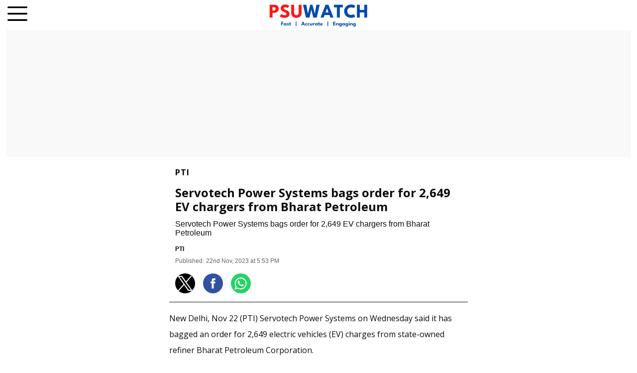

--- FILE ---
content_type: text/html; charset=utf-8
request_url: https://psuwatch.com/amp/story/newsupdates/press-release/biz-servotech-power-order
body_size: 7373
content:
<!doctype html>
  <html lang="en" dir="ltr" ⚡>
    <head>
      <meta charset="utf-8">
      <meta name="viewport" content="width=device-width,minimum-scale=1,initial-scale=1">
      <link rel="preload" as="script" href="https://cdn.ampproject.org/v0.js">
      <script async src="https://cdn.ampproject.org/v0.js"></script><link data-react-helmet="true" rel="preconnect dns-prefetch" href="https://fonts.gstatic.com" crossorigin="anonymous"/><link data-react-helmet="true" rel="stylesheet" crossorigin="anonymous" href="https://fonts.googleapis.com/css?family=Open+Sans:300,400,600,700&amp;display=swap"/><link data-react-helmet="true" rel="stylesheet" crossorigin="anonymous" href="https://fonts.googleapis.com/css?family=PT+Serif:400,400italic,700,700italic&amp;display=swap"/><link data-react-helmet="true" rel="dns-prefetch" href="https://cdn.ampproject.org/v0/amp-ad-0.1.js" crossorigin="anonymous"/><title>Servotech Power Systems bags order for 2,649 EV chargers from Bharat Petroleum</title><link rel="canonical" href="https://psuwatch.com/newsupdates/pti/biz-servotech-power-order"/><meta name="author" content="PTI"/><meta name="news_keywords" content="PTI"/><meta name="title" content="Servotech Power Systems bags order for 2,649 EV chargers from Bharat Petroleum"/><meta name="keywords" content="PTI"/><meta property="og:type" content="article"/><meta property="og:url" content="https://psuwatch.com/newsupdates/pti/biz-servotech-power-order"/><meta property="og:title" content="Servotech Power Systems bags order for 2,649 EV chargers from Bharat Petroleum"/><meta name="twitter:card" content="summary_large_image"/><meta name="twitter:title" content="Servotech Power Systems bags order for 2,649 EV chargers from Bharat Petroleum"/><meta name="twitter:image" content="https://gumlet.assettype.com/psuwatch/2023-01/c6a3b929-2a08-4390-9555-705e71eba584/PSUWatch_logo.png"/><meta property="twitter:image:alt" content="New Delhi, Nov 22 (PTI) Servotech Power Systems on Wednesday said it has bagged an order for 2,649 electric vehicles (EV) charges from state-owned refiner Bharat Petroleum Corporation."/><meta property="og:image" content="https://gumlet.assettype.com/psuwatch/2023-01/c6a3b929-2a08-4390-9555-705e71eba584/PSUWatch_logo.png"/><meta property="og:image:width" content="1200"/><meta property="og:image:alt" content="New Delhi, Nov 22 (PTI) Servotech Power Systems on Wednesday said it has bagged an order for 2,649 electric vehicles (EV) charges from state-owned refiner Bharat Petroleum Corporation."/><meta name="twitter:creator" content="PTI"/><meta name="twitter:site" content="@PsuWatch"/><meta name="twitter:domain" content="https://psuwatch.com"/><meta property="fb:app_id" content="1113250065862572"/><meta property="og:site_name" content="PSU Watch"/><script type="application/ld+json">{"@context":"http://schema.org","@type":"BreadcrumbList","itemListElement":[{"@type":"ListItem","position":1,"name":"Home","item":"https://psuwatch.com"},{"@type":"ListItem","position":2,"name":"News Updates","item":"https://psuwatch.com/newsupdates"},{"@type":"ListItem","position":3,"name":"PTI","item":"https://psuwatch.com/newsupdates/pti"},{"@type":"ListItem","position":4,"name":"Servotech Power Systems bags order for 2,649 EV chargers from Bharat Petroleum","item":"https://psuwatch.com/newsupdates/pti/biz-servotech-power-order"}]}</script><meta/><script type="application/ld+json">{"headline":"Servotech Power Systems bags order for 2,649 EV chargers from Bharat Petroleum","image":[{"@type":"ImageObject","url":"https://media.assettype.com/null?w=1200&h=675&auto=format%2Ccompress&fit=max&enlarge=true","width":"1200","height":"675"},{"@type":"ImageObject","url":"https://media.assettype.com/null?w=1200&h=900&auto=format%2Ccompress&fit=max&enlarge=true","width":"1200","height":"900"},{"@type":"ImageObject","url":"https://media.assettype.com/null?w=1200&h=1200&auto=format%2Ccompress&fit=max&enlarge=true","width":"1200","height":"1200"}],"url":"https://psuwatch.com/newsupdates/pti/biz-servotech-power-order","datePublished":"2023-11-22T12:23:36Z","mainEntityOfPage":{"@type":"WebPage","@id":"https://psuwatch.com/newsupdates/pti/biz-servotech-power-order"},"publisher":{"@type":"Organization","@context":"http://schema.org","name":"PSU Watch","url":"https://psuwatch.com","logo":{"@context":"http://schema.org","@type":"ImageObject","author":"psuwatch","contentUrl":"https://gumlet.assettype.com/psuwatch/2023-01/c6a3b929-2a08-4390-9555-705e71eba584/PSUWatch_logo.png","url":"https://gumlet.assettype.com/psuwatch/2023-01/c6a3b929-2a08-4390-9555-705e71eba584/PSUWatch_logo.png","name":"logo","width":"","height":""},"sameAs":["https://www.facebook.com/psuwatch","https://www.linkedin.com/company/psu-watch","https://twitter.com/PsuWatch","https://www.youtube.com/channel/UCIi5Pf2RI_5aJ-1qojOsS8w"],"id":"https://psuwatch.com"},"author":[{"@type":"Person","givenName":"PTI","name":"PTI","url":"https://psuwatch.com/author/pti-2"}],"keywords":"","thumbnailUrl":"https://media.assettype.com/null?w=1200&h=675&auto=format%2Ccompress&fit=max&enlarge=true","articleBody":"New Delhi, Nov 22 (PTI) Servotech Power Systems on Wednesday said it has bagged an order for 2,649 electric vehicles (EV) charges from state-owned refiner Bharat Petroleum Corporation..However, the company did not disclose the value of the order in its statement issued on Wednesday..'Servotech Power Systems Ltd, the leading manufacturer of EV Chargers in the country, has bagged 2,649 AC EV charger orders from Bharat Petroleum Corporation Ltd (BPCL),' it stated..According to the statement, the company will be responsible for manufacturing, supplying and installing 2,649 AC EV Chargers strategically across the nation, equipping petrol pumps in major Indian cities under the BPCL E-drive Project, playing a key role in the widespread implementation of EV charging solutions..The range of EV chargers includes 3 kW and 7 kW for this project..The manufacturing and production of these AC chargers has already begun, and the supply of the chargers will start on December 15th and will be completed within three months..Servotech Power Systems and BPCL had previously worked together to transform the E-Mobility landscape..The company also supplied and installed 800 units of 30 KW DC fast EV Chargers at different locations across the country for BPCL’s E-drive project..It will oversee the installation, commissioning, and upkeep of AC EV chargers and this initiative aims to establish e-mobility touchpoints that streamline transactions, enhance availability, facilitate discovery, and simplify navigation for EV users, ensuring convenient access to the EV charging network..Sarika Bhatia, Director of Servotech Power Systems, said, 'Implementing these chargers will not only enhance the convenience of EV charging but will also contribute significantly to reducing the carbon footprint associated with transportation'..Servotech Power Systems is an NSE-listed organisation that develops tech-enabled EV Charging solutions, leveraging their over two decades of experience and expertise in the electronics space. PTI KKS  KKS BAL BAL.Disclaimer: This story is auto-generated feed. ","dateCreated":"2023-11-22T12:23:36Z","dateModified":"2023-11-22T12:23:36Z","name":"Servotech Power Systems bags order for 2,649 EV chargers from Bharat Petroleum","isPartOf":{"@type":"WebPage","url":"https://psuwatch.com/newsupdates/pti/biz-servotech-power-order","primaryImageOfPage":{"@type":"ImageObject","url":"https://media.assettype.com/null?w=1200&h=675&auto=format%2Ccompress&fit=max&enlarge=true","width":"1200","height":"675"}},"articleSection":"PTI","alternativeHeadline":"","description":"New Delhi, Nov 22 (PTI) Servotech Power Systems on Wednesday said it has bagged an order for 2,649 electric vehicles (EV) charges from state-owned refiner Bharat Petroleum Corporation.","@type":"NewsArticle","@context":"http://schema.org"}</script><meta name="description" content="New Delhi, Nov 22 (PTI) Servotech Power Systems on Wednesday said it has bagged an order for 2,649 electric vehicles (EV) charges from state-owned refiner Bharat Petroleum Corporation."/><meta property="og:description" content="New Delhi, Nov 22 (PTI) Servotech Power Systems on Wednesday said it has bagged an order for 2,649 electric vehicles (EV) charges from state-owned refiner Bharat Petroleum Corporation."/><meta name="twitter:description" content="New Delhi, Nov 22 (PTI) Servotech Power Systems on Wednesday said it has bagged an order for 2,649 electric vehicles (EV) charges from state-owned refiner Bharat Petroleum Corporation."/><script data-react-helmet="true" async custom-element="amp-sidebar" src="https://cdn.ampproject.org/v0/amp-sidebar-0.1.js"></script><script data-react-helmet="true" async custom-element="amp-social-share" src="https://cdn.ampproject.org/v0/amp-social-share-0.1.js"></script><script data-react-helmet="true" async custom-element="amp-lightbox-gallery" src="https://cdn.ampproject.org/v0/amp-lightbox-gallery-0.1.js"></script><script data-react-helmet="true" async custom-element="amp-ad" src="https://cdn.ampproject.org/v0/amp-ad-0.1.js"></script><script data-react-helmet="true" async custom-element="amp-analytics" src="https://cdn.ampproject.org/v0/amp-analytics-0.1.js"></script><style amp-custom>
          .logo-align-left img {
            object-fit: contain;
            min-width: auto;
            width: auto;
            margin: inherit;
          }

          .logo-align-right img {
            min-width: auto;
            width: auto;
            margin-right: inherit;
            object-fit: contain;
          }

          .logo-align-center img {
            object-fit: contain;
          }
        
              .author-wrapper{
                display: flex;
                font-size: 12px;
                font-weight: bold;  
                flex-wrap: wrap;
                align-items: center;
                font-family: sans-serif
              }

              .guest-author-wrapper {
                margin-top: 8px;
              }
         
          .hero-image img{
            object-fit: contain;
          }
        .fSAtIF{font-family:"Open Sans",sans-serif;position:relative;}/*!sc*/
data-styled.g1[id="layout__Container-sc-6agefx-0"]{content:"fSAtIF,"}/*!sc*/
.cJTevz{-webkit-text-decoration:none;text-decoration:none;color:#000000;font-size:14px;}/*!sc*/
data-styled.g2[id="footer__PoweredBy-sc-11jfec5-0"]{content:"cJTevz,"}/*!sc*/
.epTsmW{display:-webkit-box;display:-webkit-flex;display:-ms-flexbox;display:flex;padding:8px 4px;-webkit-box-pack:center;-webkit-justify-content:center;-ms-flex-pack:center;justify-content:center;-webkit-flex-direction:column;-ms-flex-direction:column;flex-direction:column;-webkit-align-items:center;-webkit-box-align:center;-ms-flex-align:center;align-items:center;min-height:50px;font-family:sans-serif;background-color:#004AAD;color:#000000;}/*!sc*/
data-styled.g3[id="footer__StyledFooter-sc-11jfec5-1"]{content:"epTsmW,"}/*!sc*/
.fXTndE{color:#000000;margin:0;-webkit-letter-spacing:1px;-moz-letter-spacing:1px;-ms-letter-spacing:1px;letter-spacing:1px;font-weight:bold;font-family:"Open Sans",sans-serif;font-size:16px;}/*!sc*/
data-styled.g4[id="section__StyledSectionName-sc-1rup2q0-0"]{content:"fXTndE,"}/*!sc*/
.caKEka:before{content:"";display:block;padding:0 0 12px 0;}/*!sc*/
.jGKHzp:before{content:"";display:block;padding:0 0 8px 0;}/*!sc*/
.cwfUOS:before{content:"";display:block;padding:0 0 16px 0;}/*!sc*/
.jIHSxt:before{content:"";display:block;padding:0 0 4px 0;}/*!sc*/
data-styled.g5[id="spacer__StyledSpacerVertical-sc-175lggr-0"]{content:"caKEka,jGKHzp,cwfUOS,jIHSxt,"}/*!sc*/
.eiQfMk:before{content:"";display:inline-block;padding:0 0 0 4px;}/*!sc*/
.jWKUYz:before{content:"";display:inline-block;padding:0 0 0 16px;}/*!sc*/
data-styled.g6[id="spacer__StyledSpacerHorizontal-sc-175lggr-1"]{content:"eiQfMk,jWKUYz,"}/*!sc*/
.bRfykW{color:#636363;font-family:sans-serif;font-size:12px;margin:0;}/*!sc*/
data-styled.g8[id="date-time__StyledTime-sc-3hdfd2-0"]{content:"bRfykW,"}/*!sc*/
.hRGIKp{color:#0d0d0d;font-size:16px;font-family:"Open Sans",sans-serif;line-height:1.3;overflow-wrap:break-word;}/*!sc*/
.hRGIKp p{margin:0 0 8px 0;line-height:2;font-size:16px;}/*!sc*/
.hRGIKp a{color:#333333;}/*!sc*/
.hRGIKp ul{list-style:disc;margin:0;padding:0 0 0 24px;}/*!sc*/
.hRGIKp ol{list-style:decimal;margin:0;padding:0 0 0 24px;}/*!sc*/
.hRGIKp h2{font-size:32px;line-height:1.5;font-family:"Open Sans",sans-serif;margin:0 0 12px 0;}/*!sc*/
.hRGIKp h3{font-size:26px;line-height:1.5;font-family:"Open Sans",sans-serif;margin:0 0 12px 0;}/*!sc*/
data-styled.g10[id="text__StyledText-sc-n3xoc4-0"]{content:"hRGIKp,"}/*!sc*/
.euPUzs{list-style:none;margin:0;padding:0 15px;min-width:220px;font:400 18px "Open Sans",sans-serif;}/*!sc*/
data-styled.g40[id="presentational-components__StyledList-sc-abef3z-0"]{content:"euPUzs,"}/*!sc*/
.fCDoBE{margin:20px 0;color:#000000;}/*!sc*/
data-styled.g41[id="presentational-components__StyledListItem-sc-abef3z-1"]{content:"fCDoBE,"}/*!sc*/
.eKDYQX{margin:20px 0;color:#000000;display:-webkit-box;display:-webkit-flex;display:-ms-flexbox;display:flex;-webkit-box-pack:justify;-webkit-justify-content:space-between;-ms-flex-pack:justify;justify-content:space-between;-webkit-align-items:center;-webkit-box-align:center;-ms-flex-align:center;align-items:center;}/*!sc*/
data-styled.g42[id="presentational-components__SubmenuWrapper-sc-abef3z-2"]{content:"eKDYQX,"}/*!sc*/
.jfnSJG{cursor:pointer;width:1rem;margin:0 0 0 auto;}/*!sc*/
data-styled.g43[id="presentational-components__StyledCloseIcon-sc-abef3z-3"]{content:"jfnSJG,"}/*!sc*/
.hPdGvn{-webkit-text-decoration:none;text-decoration:none;color:#000000;}/*!sc*/
data-styled.g44[id="presentational-components__StyledAnchor-sc-abef3z-4"]{content:"hPdGvn,"}/*!sc*/
.bWaiiy{font-family:"Open Sans",sans-serif;font-size:24px;color:#0d0d0d;line-height:1.2;margin:0;font-weight:bold;}/*!sc*/
data-styled.g52[id="header-card__Headline-sc-11yiwn5-0"]{content:"bWaiiy,"}/*!sc*/
.hfySKH{font-family:sans-serif;font-size:16px;color:#0d0d0d;margin:0;font-weight:normal;}/*!sc*/
data-styled.g53[id="header-card__SubHeadline-sc-11yiwn5-1"]{content:"hfySKH,"}/*!sc*/
.fwjOte{padding:0 12px;border-bottom:1px solid #0d0d0d;}/*!sc*/
data-styled.g54[id="header-card__HeaderCardContainer-sc-11yiwn5-2"]{content:"fwjOte,"}/*!sc*/
.ioSuKo{width:100%;height:60px;position:relative;background-color:#FFFFFF;}/*!sc*/
data-styled.g59[id="navbar__StyledNavbar-sc-yeewtk-0"]{content:"ioSuKo,"}/*!sc*/
.gAIMBs{position:absolute;top:50%;left:50%;-webkit-transform:translate(-50%,-50%);-ms-transform:translate(-50%,-50%);transform:translate(-50%,-50%);}/*!sc*/
data-styled.g60[id="navbar__LogoWrapperOuter-sc-yeewtk-1"]{content:"gAIMBs,"}/*!sc*/
.eZJrAz{position:relative;width:200px;height:50px;}/*!sc*/
data-styled.g61[id="navbar__LogoWrapperInner-sc-yeewtk-2"]{content:"eZJrAz,"}/*!sc*/
.kdtoRK{position:absolute;top:50%;cursor:pointer;-webkit-transform:translate(15px,-50%);-ms-transform:translate(15px,-50%);transform:translate(15px,-50%);}/*!sc*/
data-styled.g62[id="navbar__HamburgerWrapper-sc-yeewtk-3"]{content:"kdtoRK,"}/*!sc*/
.cFsQpJ{margin:0 0 24px 0;border-bottom:2px solid #f9f9f9;}/*!sc*/
data-styled.g63[id="related-story-card__Wrapper-sc-2dvkus-0"]{content:"cFsQpJ,"}/*!sc*/
.kdXzzf{-webkit-text-decoration:none;text-decoration:none;}/*!sc*/
data-styled.g64[id="related-story-card__StyledAnchor-sc-2dvkus-1"]{content:"kdXzzf,"}/*!sc*/
.mrRmp{font-family:"Open Sans",sans-serif;font-size:24px;color:#0d0d0d;font-weight:bold;}/*!sc*/
data-styled.g65[id="related-story-card__Headline-sc-2dvkus-2"]{content:"mrRmp,"}/*!sc*/
.bPKMnb{font-size:24px;font-family:"Open Sans",sans-serif;}/*!sc*/
data-styled.g66[id="related-stories__Heading-sc-y8mxvt-0"]{content:"bPKMnb,"}/*!sc*/
.ktawIq{text-align:center;background-color:#f9f9f9;}/*!sc*/
.kEbIUS{text-align:center;}/*!sc*/
data-styled.g67[id="components__AdWrapper-sc-h8rp1r-0"]{content:"ktawIq,kEbIUS,"}/*!sc*/
.hFhScp{display:-webkit-box;display:-webkit-flex;display:-ms-flexbox;display:flex;}/*!sc*/
data-styled.g68[id="social-share-header__Wrapper-sc-1jv4se-0"]{content:"hFhScp,"}/*!sc*/
.dWdwrc{max-width:600px;margin:0 auto;}/*!sc*/
data-styled.g69[id="generic-story__StoryContainer-sc-dtp3aq-0"]{content:"dWdwrc,"}/*!sc*/
.iUWjdo{padding:0 12px;}/*!sc*/
data-styled.g70[id="generic-story__Wrapper-sc-dtp3aq-1"]{content:"iUWjdo,"}/*!sc*/
</style><style amp-boilerplate>body{-webkit-animation:-amp-start 8s steps(1,end) 0s 1 normal both;-moz-animation:-amp-start 8s steps(1,end) 0s 1 normal both;-ms-animation:-amp-start 8s steps(1,end) 0s 1 normal both;animation:-amp-start 8s steps(1,end) 0s 1 normal both}@-webkit-keyframes -amp-start{from{visibility:hidden}to{visibility:visible}}@-moz-keyframes -amp-start{from{visibility:hidden}to{visibility:visible}}@-ms-keyframes -amp-start{from{visibility:hidden}to{visibility:visible}}@-o-keyframes -amp-start{from{visibility:hidden}to{visibility:visible}}@keyframes -amp-start{from{visibility:hidden}to{visibility:visible}}</style><noscript><style amp-boilerplate>body{-webkit-animation:none;-moz-animation:none;-ms-animation:none;animation:none}</style></noscript></head><body><div class="layout__Container-sc-6agefx-0 fSAtIF"><header class="navbar__StyledNavbar-sc-yeewtk-0 ioSuKo"><div class="navbar__LogoWrapperOuter-sc-yeewtk-1 gAIMBs"><div class="navbar__LogoWrapperInner-sc-yeewtk-2 eZJrAz"><a href="/"><amp-img class="logo-align-center" alt="psuwatch" src="https://gumlet.assettype.com/psuwatch/2023-01/c6a3b929-2a08-4390-9555-705e71eba584/PSUWatch_logo.png?w=600" layout="fill"></amp-img></a></div></div><div role="button" tabindex="0" on="tap:sidebar.open" aria-label="hamburger" class="navbar__HamburgerWrapper-sc-yeewtk-3 kdtoRK"><svg width="40" height="40" viewBox="0 -53 384 384" xmlns="http://www.w3.org/2000/svg"><path fill="#000000" d="m368 154.667969h-352c-8.832031 0-16-7.167969-16-16s7.167969-16 16-16h352c8.832031 0 16 7.167969 16 16s-7.167969 16-16 16zm0 0"></path><path fill="#000000" d="m368 32h-352c-8.832031 0-16-7.167969-16-16s7.167969-16 16-16h352c8.832031 0 16 7.167969 16 16s-7.167969 16-16 16zm0 0"></path><path fill="#000000" d="m368 277.332031h-352c-8.832031 0-16-7.167969-16-16s7.167969-16 16-16h352c8.832031 0 16 7.167969 16 16s-7.167969 16-16 16zm0 0"></path></svg></div><div class="hamburger-menu__StyledSidebar-sc-rnafud-0 cbdjU"><amp-sidebar id="sidebar" layout="nodisplay" on="sidebarClose:nested-menu.reset" style="width:250px"><div class="hamburger-menu__StyledNestedMenu-sc-rnafud-1 kEZWoV"><amp-nested-menu layout="fill" id="nested-menu"><ul class="presentational-components__StyledList-sc-abef3z-0 euPUzs"><li class="presentational-components__StyledListItem-sc-abef3z-1 fCDoBE"><div role="button" tabindex="0" on="tap:sidebar.close" aria-label="close" class="presentational-components__StyledCloseIcon-sc-abef3z-3 jfnSJG">X</div></li><li class="presentational-components__SubmenuWrapper-sc-abef3z-2 eKDYQX"><a href="https://psuwatch.com/newsupdates" class="presentational-components__StyledAnchor-sc-abef3z-4 hPdGvn">News Updates</a><span amp-nested-submenu-open=""> &gt; </span><div amp-nested-submenu=""><ul class="presentational-components__StyledList-sc-abef3z-0 euPUzs"><li class="presentational-components__StyledListItem-sc-abef3z-1 fCDoBE"><a href="https://psuwatch.com/national-news" class="presentational-components__StyledAnchor-sc-abef3z-4 hPdGvn">National News</a></li><li class="presentational-components__StyledListItem-sc-abef3z-1 fCDoBE"><a href="https://psuwatch.com/interview-of-the-week" class="presentational-components__StyledAnchor-sc-abef3z-4 hPdGvn">Interviews</a></li><li class="presentational-components__StyledListItem-sc-abef3z-1 fCDoBE"><a href="https://psuwatch.com/opinion" class="presentational-components__StyledAnchor-sc-abef3z-4 hPdGvn">Opinion</a></li><li class="presentational-components__StyledListItem-sc-abef3z-1 fCDoBE"><a href="https://psuwatch.com/press-releases" class="presentational-components__StyledAnchor-sc-abef3z-4 hPdGvn">Press Releases</a></li><li class="presentational-components__StyledListItem-sc-abef3z-1 fCDoBE"><a href="https://psuwatch.com/newsupdates/pti" class="presentational-components__StyledAnchor-sc-abef3z-4 hPdGvn">PTI</a></li><li class="presentational-components__StyledListItem-sc-abef3z-1 fCDoBE"><a href="https://psuwatch.com/newsupdates/market-updates" class="presentational-components__StyledAnchor-sc-abef3z-4 hPdGvn">Market Updates</a></li><span amp-nested-submenu-close=""> &lt; </span></ul></div></li><li class="presentational-components__SubmenuWrapper-sc-abef3z-2 eKDYQX"><a href="https://psuwatch.com/psu-watch" class="presentational-components__StyledAnchor-sc-abef3z-4 hPdGvn">PSU Watch</a><span amp-nested-submenu-open=""> &gt; </span><div amp-nested-submenu=""><ul class="presentational-components__StyledList-sc-abef3z-0 euPUzs"><li class="presentational-components__StyledListItem-sc-abef3z-1 fCDoBE"><a href="https://psuwatch.com/psu-appointments" class="presentational-components__StyledAnchor-sc-abef3z-4 hPdGvn">PSU Appointments</a></li><li class="presentational-components__StyledListItem-sc-abef3z-1 fCDoBE"><a href="https://psuwatch.com/bigstory" class="presentational-components__StyledAnchor-sc-abef3z-4 hPdGvn">Big Story</a></li><li class="presentational-components__StyledListItem-sc-abef3z-1 fCDoBE"><a href="https://psuwatch.com/lifeinapsu" class="presentational-components__StyledAnchor-sc-abef3z-4 hPdGvn">Life In a PSU</a></li><li class="presentational-components__StyledListItem-sc-abef3z-1 fCDoBE"><a href="https://psuwatch.com/corporatewatch" class="presentational-components__StyledAnchor-sc-abef3z-4 hPdGvn">Corporate Watch</a></li><li class="presentational-components__StyledListItem-sc-abef3z-1 fCDoBE"><a href="https://psuwatch.com/psu-watch/psu-shares" class="presentational-components__StyledAnchor-sc-abef3z-4 hPdGvn">PSU Shares</a></li><li class="presentational-components__StyledListItem-sc-abef3z-1 fCDoBE"><a href="https://psuwatch.com/csrwatch" class="presentational-components__StyledAnchor-sc-abef3z-4 hPdGvn">CSR Watch</a></li><span amp-nested-submenu-close=""> &lt; </span></ul></div></li><li class="presentational-components__StyledListItem-sc-abef3z-1 fCDoBE"><a href="https://psuwatch.com/defencewatch" class="presentational-components__StyledAnchor-sc-abef3z-4 hPdGvn">Defence News</a></li><li class="presentational-components__SubmenuWrapper-sc-abef3z-2 eKDYQX"><a href="https://psuwatch.com/policywatch" class="presentational-components__StyledAnchor-sc-abef3z-4 hPdGvn">Policy Watch</a><span amp-nested-submenu-open=""> &gt; </span><div amp-nested-submenu=""><ul class="presentational-components__StyledList-sc-abef3z-0 euPUzs"><li class="presentational-components__StyledListItem-sc-abef3z-1 fCDoBE"><a href="https://psuwatch.com/trailblazers" class="presentational-components__StyledAnchor-sc-abef3z-4 hPdGvn">Trailblazers</a></li><li class="presentational-components__StyledListItem-sc-abef3z-1 fCDoBE"><a href="https://psuwatch.com/bureaucracywatch" class="presentational-components__StyledAnchor-sc-abef3z-4 hPdGvn">Bureaucracy Watch</a></li><span amp-nested-submenu-close=""> &lt; </span></ul></div></li><li class="presentational-components__StyledListItem-sc-abef3z-1 fCDoBE"><a href="https://psuwatch.com/hindi-news" class="presentational-components__StyledAnchor-sc-abef3z-4 hPdGvn">हिन्दी न्यूज़</a></li><li class="presentational-components__StyledListItem-sc-abef3z-1 fCDoBE"><a href="https://psuwatch.com/jobs-watch" class="presentational-components__StyledAnchor-sc-abef3z-4 hPdGvn">Jobs Watch</a></li><li class="presentational-components__SubmenuWrapper-sc-abef3z-2 eKDYQX"><a href="https://psuwatch.com/states-news" class="presentational-components__StyledAnchor-sc-abef3z-4 hPdGvn">States News</a><span amp-nested-submenu-open=""> &gt; </span><div amp-nested-submenu=""><ul class="presentational-components__StyledList-sc-abef3z-0 euPUzs"><li class="presentational-components__StyledListItem-sc-abef3z-1 fCDoBE"><a href="https://psuwatch.com/uttar-pradesh" class="presentational-components__StyledAnchor-sc-abef3z-4 hPdGvn">Uttar Pradesh</a></li><li class="presentational-components__StyledListItem-sc-abef3z-1 fCDoBE"><a href="https://psuwatch.com/states-news/madhya-pradesh" class="presentational-components__StyledAnchor-sc-abef3z-4 hPdGvn">Madhya Pradesh</a></li><li class="presentational-components__StyledListItem-sc-abef3z-1 fCDoBE"><a href="https://psuwatch.com/states-news/chhattisgarh" class="presentational-components__StyledAnchor-sc-abef3z-4 hPdGvn">Chattisgarh</a></li><span amp-nested-submenu-close=""> &lt; </span></ul></div></li><li class="presentational-components__SubmenuWrapper-sc-abef3z-2 eKDYQX"><a href="https://psuwatch.com/events-reports" class="presentational-components__StyledAnchor-sc-abef3z-4 hPdGvn">Event News</a><span amp-nested-submenu-open=""> &gt; </span><div amp-nested-submenu=""><ul class="presentational-components__StyledList-sc-abef3z-0 euPUzs"><li class="presentational-components__SubmenuWrapper-sc-abef3z-2 eKDYQX"><a href="https://psuwatch.com/events-reports/india-energy-week" class="presentational-components__StyledAnchor-sc-abef3z-4 hPdGvn">India Energy Week</a><span amp-nested-submenu-open=""> &gt; </span><div amp-nested-submenu=""><ul class="presentational-components__StyledList-sc-abef3z-0 euPUzs"><li class="presentational-components__StyledListItem-sc-abef3z-1 fCDoBE"><a href="https://psuwatch.com/events-reports/india-energy-week/india-energy-week-iew-2023" class="presentational-components__StyledAnchor-sc-abef3z-4 hPdGvn">India Energy Week (IEW) 2023</a></li><li class="presentational-components__StyledListItem-sc-abef3z-1 fCDoBE"><a href="https://psuwatch.com/events-reports/india-energy-week/india-energy-week-iew-2024" class="presentational-components__StyledAnchor-sc-abef3z-4 hPdGvn">India Energy Week (IEW) 2024</a></li><li class="presentational-components__StyledListItem-sc-abef3z-1 fCDoBE"><a href="https://psuwatch.com/events-reports/india-energy-week/india-energy-week-iew-2025" class="presentational-components__StyledAnchor-sc-abef3z-4 hPdGvn">India Energy Week (IEW) 2025</a></li><span amp-nested-submenu-close=""> &lt; </span></ul></div></li><li class="presentational-components__StyledListItem-sc-abef3z-1 fCDoBE"><a href="https://psuwatch.com/events-reports/gmis-2023" class="presentational-components__StyledAnchor-sc-abef3z-4 hPdGvn">GMIS 2023</a></li><span amp-nested-submenu-close=""> &lt; </span></ul></div></li></ul></amp-nested-menu></div></amp-sidebar></div></header><amp-analytics data-credentials="include" config="https://www.googletagmanager.com/amp.json?id=GTM-KNDVKKR&amp;gtm.url=SOURCE_URL"></amp-analytics><div class="generic-story__Wrapper-sc-dtp3aq-1 iUWjdo"><div class="components__AdWrapper-sc-h8rp1r-0 ktawIq"><amp-ad type="doubleclick" json="{&quot;targeting&quot;:{&quot;environment&quot;:[&quot;production&quot;],&quot;publisher-name&quot;:[&quot;psuwatch&quot;],&quot;sections&quot;:[&quot;pti&quot;]}}" width="300" height="250" data-slot="/60988533/AMP_Top"></amp-ad></div><div data-test-id="styled-space-vertical" class="spacer__StyledSpacerVertical-sc-175lggr-0 caKEka"></div><div id="qt-amp-story-container" class="generic-story__StoryContainer-sc-dtp3aq-0 dWdwrc qt-amp-story-container-class"><div><div data-test-id="styled-space-vertical" class="spacer__StyledSpacerVertical-sc-175lggr-0 jGKHzp"></div><div class="header-card__HeaderCardContainer-sc-11yiwn5-2 fwjOte"><span class="section__StyledSectionName-sc-1rup2q0-0 fXTndE">PTI</span><div data-test-id="styled-space-vertical" class="spacer__StyledSpacerVertical-sc-175lggr-0 cwfUOS"></div><h1 class="header-card__Headline-sc-11yiwn5-0 bWaiiy">Servotech Power Systems bags order for 2,649 EV chargers from Bharat Petroleum</h1><div data-test-id="styled-space-vertical" class="spacer__StyledSpacerVertical-sc-175lggr-0 caKEka"></div><h2 class="header-card__SubHeadline-sc-11yiwn5-1 hfySKH">Servotech Power Systems bags order for 2,649 EV chargers from Bharat Petroleum</h2><div data-test-id="styled-space-vertical" class="spacer__StyledSpacerVertical-sc-175lggr-0 cwfUOS"></div><div><div class="author-wrapper">PTI</div></div><div data-test-id="styled-space-vertical" class="spacer__StyledSpacerVertical-sc-175lggr-0 jIHSxt"></div><time dateTime="22nd Nov, 2023 at 5:53 PM" class="date-time__StyledTime-sc-3hdfd2-0 bRfykW">Published:<span data-test-id="styled-space-horizontal" class="spacer__StyledSpacerHorizontal-sc-175lggr-1 eiQfMk"></span>22nd Nov, 2023 at 5:53 PM</time><div data-test-id="styled-space-vertical" class="spacer__StyledSpacerVertical-sc-175lggr-0 cwfUOS"></div><div class="social-share-header__Wrapper-sc-1jv4se-0 hFhScp"><div class="social-share-icon__StyledSocialShare-sc-160zd0x-0 hszSLt"><amp-social-share style="border-radius:50%;background-size:75%" type="twitter" width="40" height="40" aria-label="socialshare icon"></amp-social-share></div><span data-test-id="styled-space-horizontal" class="spacer__StyledSpacerHorizontal-sc-175lggr-1 jWKUYz"></span><div class="social-share-icon__StyledSocialShare-sc-160zd0x-0 hszSLt"><amp-social-share style="border-radius:50%;background-size:75%" type="facebook" width="40" height="40" data-param-app_id="1113250065862572" aria-label="facebook social share icon"></amp-social-share></div><span data-test-id="styled-space-horizontal" class="spacer__StyledSpacerHorizontal-sc-175lggr-1 jWKUYz"></span><div class="social-share-icon__StyledSocialShare-sc-160zd0x-0 hszSLt"><amp-social-share style="border-radius:50%;background-size:75%" type="whatsapp" width="40" height="40" aria-label="socialshare icon"></amp-social-share></div></div><div data-test-id="styled-space-vertical" class="spacer__StyledSpacerVertical-sc-175lggr-0 caKEka"></div></div></div><div data-test-id="styled-space-vertical" class="spacer__StyledSpacerVertical-sc-175lggr-0 cwfUOS"></div><div class="text__StyledText-sc-n3xoc4-0 hRGIKp"><p>New Delhi, Nov 22 (PTI) Servotech Power Systems on Wednesday said it has bagged an order for 2,649 electric vehicles (EV) charges from state-owned refiner Bharat Petroleum Corporation.</p></div><div data-test-id="styled-space-vertical" class="spacer__StyledSpacerVertical-sc-175lggr-0 caKEka"></div><div class="text__StyledText-sc-n3xoc4-0 hRGIKp"><p>However, the company did not disclose the value of the order in its statement issued on Wednesday.</p></div><div data-test-id="styled-space-vertical" class="spacer__StyledSpacerVertical-sc-175lggr-0 caKEka"></div><div class="text__StyledText-sc-n3xoc4-0 hRGIKp"><p>'Servotech Power Systems Ltd, the leading manufacturer of EV Chargers in the country, has bagged 2,649 AC EV charger orders from Bharat Petroleum Corporation Ltd (BPCL),' it stated.</p></div><div data-test-id="styled-space-vertical" class="spacer__StyledSpacerVertical-sc-175lggr-0 caKEka"></div><div class="text__StyledText-sc-n3xoc4-0 hRGIKp"><p>According to the statement, the company will be responsible for manufacturing, supplying and installing 2,649 AC EV Chargers strategically across the nation, equipping petrol pumps in major Indian cities under the BPCL E-drive Project, playing a key role in the widespread implementation of EV charging solutions.</p></div><div data-test-id="styled-space-vertical" class="spacer__StyledSpacerVertical-sc-175lggr-0 caKEka"></div><div class="text__StyledText-sc-n3xoc4-0 hRGIKp"><p>The range of EV chargers includes 3 kW and 7 kW for this project.</p></div><div data-test-id="styled-space-vertical" class="spacer__StyledSpacerVertical-sc-175lggr-0 caKEka"></div><div class="text__StyledText-sc-n3xoc4-0 hRGIKp"><p>The manufacturing and production of these AC chargers has already begun, and the supply of the chargers will start on December 15th and will be completed within three months.</p></div><div data-test-id="styled-space-vertical" class="spacer__StyledSpacerVertical-sc-175lggr-0 caKEka"></div><div class="text__StyledText-sc-n3xoc4-0 hRGIKp"><p>Servotech Power Systems and BPCL had previously worked together to transform the E-Mobility landscape.</p></div><div data-test-id="styled-space-vertical" class="spacer__StyledSpacerVertical-sc-175lggr-0 caKEka"></div><div class="text__StyledText-sc-n3xoc4-0 hRGIKp"><p>The company also supplied and installed 800 units of 30 KW DC fast EV Chargers at different locations across the country for BPCL’s E-drive project.</p></div><div data-test-id="styled-space-vertical" class="spacer__StyledSpacerVertical-sc-175lggr-0 caKEka"></div><div class="text__StyledText-sc-n3xoc4-0 hRGIKp"><p>It will oversee the installation, commissioning, and upkeep of AC EV chargers and this initiative aims to establish e-mobility touchpoints that streamline transactions, enhance availability, facilitate discovery, and simplify navigation for EV users, ensuring convenient access to the EV charging network.</p></div><div data-test-id="styled-space-vertical" class="spacer__StyledSpacerVertical-sc-175lggr-0 caKEka"></div><div class="text__StyledText-sc-n3xoc4-0 hRGIKp"><p>Sarika Bhatia, Director of Servotech Power Systems, said, 'Implementing these chargers will not only enhance the convenience of EV charging but will also contribute significantly to reducing the carbon footprint associated with transportation'.</p></div><div data-test-id="styled-space-vertical" class="spacer__StyledSpacerVertical-sc-175lggr-0 caKEka"></div><div class="text__StyledText-sc-n3xoc4-0 hRGIKp"><p>Servotech Power Systems is an NSE-listed organisation that develops tech-enabled EV Charging solutions, leveraging their over two decades of experience and expertise in the electronics space. PTI KKS  KKS BAL BAL</p></div><div data-test-id="styled-space-vertical" class="spacer__StyledSpacerVertical-sc-175lggr-0 caKEka"></div><div class="text__StyledText-sc-n3xoc4-0 hRGIKp"><div><p>Disclaimer: This story is auto-generated feed. </p></div></div><div data-test-id="styled-space-vertical" class="spacer__StyledSpacerVertical-sc-175lggr-0 caKEka"></div><div class="components__AdWrapper-sc-h8rp1r-0 kEbIUS"><div data-test-id="styled-space-vertical" class="spacer__StyledSpacerVertical-sc-175lggr-0 caKEka"></div><amp-ad type="doubleclick" json="{&quot;targeting&quot;:{&quot;environment&quot;:[&quot;production&quot;],&quot;publisher-name&quot;:[&quot;psuwatch&quot;],&quot;sections&quot;:[&quot;pti&quot;]}}" width="300" height="250" data-slot="/22882821295/AMP_Body"></amp-ad><div data-test-id="styled-space-vertical" class="spacer__StyledSpacerVertical-sc-175lggr-0 caKEka"></div></div><div data-test-id="styled-space-vertical" class="spacer__StyledSpacerVertical-sc-175lggr-0 cwfUOS"></div><h2 class="related-stories__Heading-sc-y8mxvt-0 bPKMnb">Also Read</h2><div><div class="related-story-card__Wrapper-sc-2dvkus-0 cFsQpJ"><a href="https://psuwatch.com/psu-appointments/pesb-recommends-ghanshyam-das-gupta-for-hindustan-coppers-director-mining-post" class="related-story-card__StyledAnchor-sc-2dvkus-1 kdXzzf"><amp-img class="hero-image" alt="PESB recommends Ghanshyam Das Gupta for Hindustan Copper&#x27;s Director (Mining) post" src="https://media.assettype.com/psuwatch%2Fimport%2Fwp-content%2Fuploads%2F2022%2F02%2F287294441_609141ce3999f.jpg" srcset="https://media.assettype.com/psuwatch%2Fimport%2Fwp-content%2Fuploads%2F2022%2F02%2F287294441_609141ce3999f.jpg?w=640 640w" layout="responsive" width="16" height="9" lightbox="true"></amp-img><h1 class="related-story-card__Headline-sc-2dvkus-2 mrRmp">PESB recommends Ghanshyam Das Gupta for Hindustan Copper&#x27;s Director (Mining) post</h1><time dateTime="23rd Jan, 2026 at 10:22 PM" class="date-time__StyledTime-sc-3hdfd2-0 bRfykW">23rd Jan, 2026 at 10:22 PM</time><div data-test-id="styled-space-vertical" class="spacer__StyledSpacerVertical-sc-175lggr-0 caKEka"></div></a></div><div class="related-story-card__Wrapper-sc-2dvkus-0 cFsQpJ"><a href="https://psuwatch.com/newsupdates/indias-energy-demand-give-it-leverage-to-secure-long-term-supply-deals-puri-ahead-of-iew-2026" class="related-story-card__StyledAnchor-sc-2dvkus-1 kdXzzf"><amp-img class="hero-image" alt="India’s energy demand gives it leverage to secure long-term supply deals: Puri ahead of IEW 2026" src="https://media.assettype.com/psuwatch%2F2026-01-23%2F9potwn04%2FIEW-2026.jpeg" srcset="https://media.assettype.com/psuwatch%2F2026-01-23%2F9potwn04%2FIEW-2026.jpeg?w=640 640w" layout="responsive" width="16" height="9" lightbox="true"></amp-img><h1 class="related-story-card__Headline-sc-2dvkus-2 mrRmp">India’s energy demand gives it leverage to secure long-term supply deals: Puri ahead of IEW 2026</h1><time dateTime="23rd Jan, 2026 at 9:54 PM" class="date-time__StyledTime-sc-3hdfd2-0 bRfykW">23rd Jan, 2026 at 9:54 PM</time><div data-test-id="styled-space-vertical" class="spacer__StyledSpacerVertical-sc-175lggr-0 caKEka"></div></a></div><div class="related-story-card__Wrapper-sc-2dvkus-0 cFsQpJ"><a href="https://psuwatch.com/newsupdates/bpcl-q3-net-profit-surges-62-on-higher-refining-margin" class="related-story-card__StyledAnchor-sc-2dvkus-1 kdXzzf"><amp-img class="hero-image" alt="Alt=&quot;BPCL&quot;" src="https://media.assettype.com/psuwatch%2F2025-01-16%2Ferrwk9zx%2FBPCL.jpg" srcset="https://media.assettype.com/psuwatch%2F2025-01-16%2Ferrwk9zx%2FBPCL.jpg?w=640 640w" layout="responsive" width="16" height="9" lightbox="true"></amp-img><h1 class="related-story-card__Headline-sc-2dvkus-2 mrRmp">BPCL Q3 net profit surges 62% on higher refining margin</h1><time dateTime="23rd Jan, 2026 at 9:28 PM" class="date-time__StyledTime-sc-3hdfd2-0 bRfykW">23rd Jan, 2026 at 9:28 PM</time><div data-test-id="styled-space-vertical" class="spacer__StyledSpacerVertical-sc-175lggr-0 caKEka"></div></a></div><div class="related-story-card__Wrapper-sc-2dvkus-0 cFsQpJ"><a href="https://psuwatch.com/newsupdates/bank-unions-to-go-on-nationwide-strike-on-jan-27-to-press-for-5-day-work-week" class="related-story-card__StyledAnchor-sc-2dvkus-1 kdXzzf"><amp-img class="hero-image" alt="Bank unions to go on nationwide strike on Jan 27 to press for 5-day work week" src="https://media.assettype.com/psuwatch%2F2026-01-23%2Fj437qoe8%2FBank-unions-to-go-on-nationwide-strike-on-Jan-27-to-press-for-5-day-work-week" srcset="https://media.assettype.com/psuwatch%2F2026-01-23%2Fj437qoe8%2FBank-unions-to-go-on-nationwide-strike-on-Jan-27-to-press-for-5-day-work-week?w=640 640w" layout="responsive" width="16" height="9" lightbox="true"></amp-img><h1 class="related-story-card__Headline-sc-2dvkus-2 mrRmp">Bank unions to go on nationwide strike on Jan 27 to press for 5-day work week</h1><time dateTime="23rd Jan, 2026 at 9:24 PM" class="date-time__StyledTime-sc-3hdfd2-0 bRfykW">23rd Jan, 2026 at 9:24 PM</time><div data-test-id="styled-space-vertical" class="spacer__StyledSpacerVertical-sc-175lggr-0 caKEka"></div></a></div><div class="related-story-card__Wrapper-sc-2dvkus-0 cFsQpJ"><a href="https://psuwatch.com/opinion/pesbs-leadership-selection-crisis-exclusion-of-hr-expertise-and-finding-no-suitable-candidate-verdicts" class="related-story-card__StyledAnchor-sc-2dvkus-1 kdXzzf"><amp-img class="hero-image" alt="Alt=&quot;PESB selection no suitable candidate found&quot;" src="https://media.assettype.com/psuwatch%2F2026-01-23%2Flli5g6a0%2FPESB-Recruitment-psuwatch.jpg" srcset="https://media.assettype.com/psuwatch%2F2026-01-23%2Flli5g6a0%2FPESB-Recruitment-psuwatch.jpg?w=640 640w" layout="responsive" width="16" height="9" lightbox="true"></amp-img><h1 class="related-story-card__Headline-sc-2dvkus-2 mrRmp">PESB&#x27;s Leadership Selection Crisis: Exclusion of HR Expertise and finding &quot;No Suitable Candidate&quot; Verdicts</h1><time dateTime="23rd Jan, 2026 at 9:21 PM" class="date-time__StyledTime-sc-3hdfd2-0 bRfykW">23rd Jan, 2026 at 9:21 PM</time><div data-test-id="styled-space-vertical" class="spacer__StyledSpacerVertical-sc-175lggr-0 caKEka"></div></a></div></div></div><div class="components__AdWrapper-sc-h8rp1r-0 ktawIq"><amp-ad type="doubleclick" json="{&quot;targeting&quot;:{&quot;environment&quot;:[&quot;production&quot;],&quot;publisher-name&quot;:[&quot;psuwatch&quot;],&quot;sections&quot;:[&quot;pti&quot;]}}" width="300" height="250" data-slot="/60988533/AMP_Bottom"></amp-ad></div></div><amp-analytics type="gtag" data-credentials="include"><script type="application/json">{"vars":{"gtag_id":"G-Y5805GL6C0","config":{"G-Y5805GL6C0":{"groups":"default"}}},"triggers":{"trackPageview":{"on":"visible","request":"pageview","scrollSpec":{"useInitialPageSize":false}}}}</script></amp-analytics><amp-analytics><script type="application/json">{"requests":{"storyview":"https://prod-analytics.qlitics.com/api/${random}/amp?publisher-id=${publisherId}&event-type=${eventType}&story-content-id=${storyContentId}&url=${ampdocUrl}&referrer=${documentReferrer}"},"vars":{"publisherId":4072,"storyContentId":"f97f5a36-c083-4702-9878-5c849e527c09"},"triggers":{"trackStoryview":{"on":"visible","request":"storyview","vars":{"eventType":"story-view"}}}}</script></amp-analytics><footer class="footer__StyledFooter-sc-11jfec5-1 epTsmW"><p>© psuwatch 2026</p><a href="https://www.quintype.com/" rel="nofollow noreferrer noopener" target="_blank" class="footer__PoweredBy-sc-11jfec5-0 cJTevz">Powered by Quintype</a></footer></div></body></html>